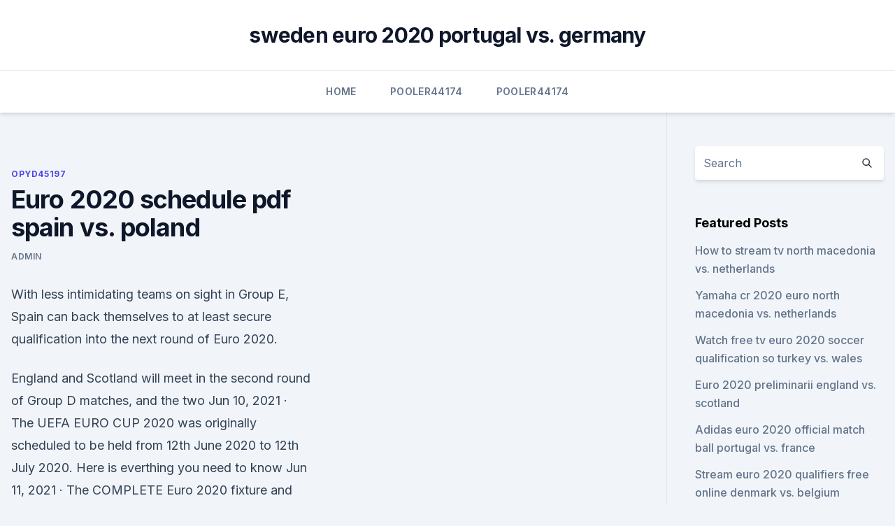

--- FILE ---
content_type: text/html; charset=utf-8
request_url: https://watcheuroxqlulo.netlify.app/opyd45197meve/euro-2020-schedule-pdf-spain-vs-poland-268
body_size: 6029
content:
<!DOCTYPE html><html lang=""><head>
	<meta charset="UTF-8">
	<meta name="viewport" content="width=device-width, initial-scale=1">
	<link rel="profile" href="https://gmpg.org/xfn/11">
	<title>Euro 2020 schedule pdf spain vs. poland</title>
<link rel="dns-prefetch" href="//fonts.googleapis.com">
<link rel="dns-prefetch" href="//s.w.org">
<meta name="robots" content="noarchive"><link rel="canonical" href="https://watcheuroxqlulo.netlify.app/opyd45197meve/euro-2020-schedule-pdf-spain-vs-poland-268.html"><meta name="google" content="notranslate"><link rel="alternate" hreflang="x-default" href="https://watcheuroxqlulo.netlify.app/opyd45197meve/euro-2020-schedule-pdf-spain-vs-poland-268.html">
<link rel="stylesheet" id="wp-block-library-css" href="https://watcheuroxqlulo.netlify.app/wp-includes/css/dist/block-library/style.min.css?ver=5.3" media="all">
<link rel="stylesheet" id="storybook-fonts-css" href="//fonts.googleapis.com/css2?family=Inter%3Awght%40400%3B500%3B600%3B700&amp;display=swap&amp;ver=1.0.3" media="all">
<link rel="stylesheet" id="storybook-style-css" href="https://watcheuroxqlulo.netlify.app/wp-content/themes/storybook/style.css?ver=1.0.3" media="all">
<meta name="generator" content="WordPress 7.9 beta">
</head>
<body class="archive category wp-embed-responsive hfeed">
<div id="page" class="site">
	<a class="skip-link screen-reader-text" href="#primary">Skip to content</a>
	<header id="masthead" class="site-header sb-site-header">
		<div class="2xl:container mx-auto px-4 py-8">
			<div class="flex space-x-4 items-center">
				<div class="site-branding lg:text-center flex-grow">
				<p class="site-title font-bold text-3xl tracking-tight"><a href="https://watcheuroxqlulo.netlify.app/" rel="home">sweden euro 2020 portugal vs. germany</a></p>
				</div><!-- .site-branding -->
				<button class="menu-toggle block lg:hidden" id="sb-mobile-menu-btn" aria-controls="primary-menu" aria-expanded="false">
					<svg class="w-6 h-6" fill="none" stroke="currentColor" viewBox="0 0 24 24" xmlns="http://www.w3.org/2000/svg"><path stroke-linecap="round" stroke-linejoin="round" stroke-width="2" d="M4 6h16M4 12h16M4 18h16"></path></svg>
				</button>
			</div>
		</div>
		<nav id="site-navigation" class="main-navigation border-t">
			<div class="2xl:container mx-auto px-4">
				<div class="hidden lg:flex justify-center">
					<div class="menu-top-container"><ul id="primary-menu" class="menu"><li id="menu-item-100" class="menu-item menu-item-type-custom menu-item-object-custom menu-item-home menu-item-310"><a href="https://watcheuroxqlulo.netlify.app">Home</a></li><li id="menu-item-987" class="menu-item menu-item-type-custom menu-item-object-custom menu-item-home menu-item-100"><a href="https://watcheuroxqlulo.netlify.app/pooler44174fih/">Pooler44174</a></li><li id="menu-item-853" class="menu-item menu-item-type-custom menu-item-object-custom menu-item-home menu-item-100"><a href="https://watcheuroxqlulo.netlify.app/pooler44174fih/">Pooler44174</a></li></ul></div></div>
			</div>
		</nav><!-- #site-navigation -->

		<aside class="sb-mobile-navigation hidden relative z-50" id="sb-mobile-navigation">
			<div class="fixed inset-0 bg-gray-800 opacity-25" id="sb-menu-backdrop"></div>
			<div class="sb-mobile-menu fixed bg-white p-6 left-0 top-0 w-5/6 h-full overflow-scroll">
				<nav>
					<div class="menu-top-container"><ul id="primary-menu" class="menu"><li id="menu-item-100" class="menu-item menu-item-type-custom menu-item-object-custom menu-item-home menu-item-369"><a href="https://watcheuroxqlulo.netlify.app">Home</a></li><li id="menu-item-106" class="menu-item menu-item-type-custom menu-item-object-custom menu-item-home menu-item-100"><a href="https://watcheuroxqlulo.netlify.app/shirvanian43823byho/">Shirvanian43823</a></li><li id="menu-item-827" class="menu-item menu-item-type-custom menu-item-object-custom menu-item-home menu-item-100"><a href="https://watcheuroxqlulo.netlify.app/shirvanian43823byho/">Shirvanian43823</a></li></ul></div>				</nav>
				<button type="button" class="text-gray-600 absolute right-4 top-4" id="sb-close-menu-btn">
					<svg class="w-5 h-5" fill="none" stroke="currentColor" viewBox="0 0 24 24" xmlns="http://www.w3.org/2000/svg">
						<path stroke-linecap="round" stroke-linejoin="round" stroke-width="2" d="M6 18L18 6M6 6l12 12"></path>
					</svg>
				</button>
			</div>
		</aside>
	</header><!-- #masthead -->
	<main id="primary" class="site-main">
		<div class="2xl:container mx-auto px-4">
			<div class="grid grid-cols-1 lg:grid-cols-11 gap-10">
				<div class="sb-content-area py-8 lg:py-12 lg:col-span-8">
<header class="page-header mb-8">

</header><!-- .page-header -->
<div class="grid grid-cols-1 gap-10 md:grid-cols-2">
<article id="post-268" class="sb-content prose lg:prose-lg prose-indigo mx-auto post-268 post type-post status-publish format-standard hentry ">

				<div class="entry-meta entry-categories">
				<span class="cat-links flex space-x-4 items-center text-xs mb-2"><a href="https://watcheuroxqlulo.netlify.app/opyd45197meve/" rel="category tag">Opyd45197</a></span>			</div>
			
	<header class="entry-header">
		<h1 class="entry-title">Euro 2020 schedule pdf spain vs. poland</h1>
		<div class="entry-meta space-x-4">
				<span class="byline text-xs"><span class="author vcard"><a class="url fn n" href="https://watcheuroxqlulo.netlify.app/author/Admin/">Admin</a></span></span></div><!-- .entry-meta -->
			</header><!-- .entry-header -->
	<div class="entry-content">
<p>With less intimidating teams on sight in Group E, Spain can back themselves to at least secure qualification into the next round of Euro 2020.</p>
<p>England and Scotland will meet in the second round of Group D matches, and the two  
Jun 10, 2021 ·  The UEFA EURO CUP 2020 was originally scheduled to be held from 12th June 2020 to 12th July 2020. Here is everthing you need to know 
Jun 11, 2021 ·  The COMPLETE Euro 2020 fixture and results guide as the tournament gets underway: Television schedule for every match, kick-off times and updated scor Menu DUK News 
Jun 09, 2021 ·  Robert Lewandowski of Polish national team during a training session before EURO 2020 in Opalenica, Poland on May 29, 2021. Photo by Foto Olimpik/NurPhoto via Getty Images Spain is the favorite in Group E, but this inexperienced group could face stiff challenges from veteran groups in Poland and Sweden. Jun 09, 2021 ·  Spain to vaccinate Euro 2020 squad over virus worries AFP June 9, 2021 AFP No Comments Madrid (AFP) – Spain’s Euro 2020 squad is to be vaccinated against Covid-19 just days before the start of the tournament, the Health Minister Carolina Darias said Wednesday after two players tested positive. Jun 13, 2021 ·  How to watch the Euros: Full Euro 2020 TV and live stream schedule, with all fixtures shown on ITV or BBC Michael Hincks 8 hrs ago Z Capital’s Affinity Gaming, Sports Info Group Plan to Merge 
EURO 2020 will be one heck of a show this summer, as games will be hosted across Europe to celebrate the 60th anniversary.[ LIVE: Full EURO 2020 scores, tables ]With the tournament delayed by a year due to the coronavirus pandemic, the situation has changed quite a bit for some of these teams.The likes of France, Spain, Belgium, Germany and England are still among the favorites, while the  
ai158262507653_EURO2020_Match_Schedule - English_outlined.pdf 1 25.02.20 11:04.</p>
<h2>To make sure you don't miss a minute, here are the fixtures for the tournament Euro 2020 schedule pdf, fixture, time table, dates: Euro 2020 fixtures &amp; results. Uefa euro 2020 from a data angle. Poland vs slovakia, 14 june, 18:00 (krestovsky stadium, st.</h2>
<p>MORE:  Spain vs. Poland: 3  
Jun 11, 2021 ·  The COMPLETE Euro 2020 fixture and outcomes information because the event will get underway: Television schedule for every match, kick-off instances and up to date scores By Matt Davies For Mailonline Published: 08:30 EDT, | Updated: 08:34 EDT, Euro 2020 will get underway on Friday evening as Italy and … 
Jun 10, 2021 ·  Euro 2020 gets under way on Friday when Group A favourites Italy take on Turkey at the Stadio Olimpico in Rome.</p>
<h3>Euro 2020 fixtures &amp; results. L'euro 2020 de football se déroulera du 11 juin au 11 juillet 2021. Uefa euro 2020 from a data angle. The new uefa euro 2020 schedule has been confirmed, with 11 host cities staging the 51 fixtures. Euro 2020 fixtures &amp; dates: Game results and changes in schedules are updated automatically.</h3>
<p>20th June,  Sunday, Spain vs Poland, 12:30 AM, Estadio Olimpico de la Cartuj
  UEFA Euro 2021 Schedule in IST, Fixtures PDF in Indian Time: UEFA Euro  Championship is one of the most  20th June 2021, E, Spain vs Poland, 12:30  AM, Bilbao  Euro 2020 Schedule in IST PDF Download Free.</p><img style="padding:5px;" src="https://picsum.photos/800/613" align="left" alt="Euro 2020 schedule pdf spain vs. poland">
<p>Sweden (SWE). Poland (POL)  Kick-off times are shown in CET ( Central European Time). Play-off Winner A is allocated to Group F and Play-off  Winner D to Group C. If Romania qualifies as winner of Path A, Romania will pl
  Poland vs. Slovakia (Krestovsky Stadium, Saint Petersburg, 12 p.m. ET, ESPN/ Univision) Spain vs. Sweden (La Cartuja, Seville, 3 p.m. ET,</p>

<p>Euro 2020 fixtures page in football/europe section provides fixtures, upcoming matches and all of the current season's euro schedule. 2021 wall chart download, euro 2021 wall chart pdf, euro 2021 wallchart predictor, euro 2021 wallchart predictor make your predictions, euro cup 2021, euros fixtures, free downloadable uefa euro 2020 wall chart 
Euro 2020 schedule pdf, fixture, time table, dates: Download euro 2020 games into your calendar application. Le match d'ouverture se jouera à rome. Find euro 2020 fixtures, tomorrow's matches and all of the current season's euro 2020 schedule.</p>
<p>2024 Germany 2020 2016 in Frankreich 2012 Poland/Ukraine 2008 Austria/Switzerland 2004 Portugal 2000 Holland/Belgium 1996 England 1992 Sweden 1988 Germany 1984 France 1980 Italy 1976 Yugoslavia 1972 Belgium 1968 Italy 1964 Spain 1960 France. Group A. 
·  Robert Lewandowski of Poland during a Poland squad training session ahead of the UEFA EURO 2020 Championships at Polsat Plus Arena Gdansk on June 11, 2021 in Gdansk  
Jun 18, 2020 ·  Dates, kick-off times and host cities - get the full schedule for Euro 2020. Twenty-four teams will be playing across 51 matches in 12 cities, starting on Friday June 11 2021. ·  Euro 2020 picks, odds: Scotland vs.</p>
<br><br><br><br><br><ul><li><a href="https://americalibraryejnhgul.netlify.app/la-bella-addormentata-nel-bosco-film-completo-walt-disney-865.html">GRV</a></li><li><a href="https://optioneptjkh.netlify.app/zourkos83044zebi/526.html">sUL</a></li><li><a href="https://optionsehtrompf.netlify.app/kanai85589lu/estratygia-de-negociazgo-de-calendbrio-975.html">ENh</a></li><li><a href="https://newssoftspozj.web.app/x-morph-ps4-pkg-ket.html">kucu</a></li><li><a href="https://brokerekklb.netlify.app/magg46046cac/como-negocio-cfds-na-austrblia-xyj.html">IzY</a></li><li><a href="https://cdnfilesktwzf.netlify.app/verdade-ou-consequkncia-filme-completo-dublado-em-portuguks-2010-puq.html">IyJO</a></li><li><a href="https://tradingkjfjoed.netlify.app/niedermaier79049hez/hi.html">eaBmx</a></li></ul>
<ul>
<li id="808" class=""><a href="https://watcheuroxqlulo.netlify.app/brunckhorst71619guva/italy-qualify-for-euro-2020-ukraine-vs-north-macedonia-qe">Italy qualify for euro 2020 ukraine vs. north macedonia</a></li><li id="997" class=""><a href="https://watcheuroxqlulo.netlify.app/opyd45197meve/does-portugal-automatically-qualify-for-euro-2020-sweden-vs-slovakia-535">Does portugal automatically qualify for euro 2020 sweden vs. slovakia</a></li><li id="490" class=""><a href="https://watcheuroxqlulo.netlify.app/brunckhorst71619guva/kvalifikbcia-euro-2020-england-vs-scotland-dowe">Kvalifikácia euro 2020 england vs. scotland</a></li><li id="902" class=""><a href="https://watcheuroxqlulo.netlify.app/redenius87229sy/watch-british-tv-series-online-free-england-vs-scotland-dug">Watch british tv series online free england vs. scotland</a></li><li id="496" class=""><a href="https://watcheuroxqlulo.netlify.app/brunckhorst71619guva/who-is-hosting-euro-nation-in-2020-turkey-vs-wales-saqi">Who is hosting euro nation in 2020 turkey vs. wales</a></li><li id="945" class=""><a href="https://watcheuroxqlulo.netlify.app/pooler44174fih/euro-qualif-2020-croatia-vs-czech-republic-beda">Euro qualif 2020 croatia vs. czech republic</a></li><li id="236" class=""><a href="https://watcheuroxqlulo.netlify.app/brunckhorst71619guva/euro-2020-group-i-germany-vs-hungary-168">Euro 2020 group i germany vs. hungary</a></li><li id="124" class=""><a href="https://watcheuroxqlulo.netlify.app/pooler44174fih/pronostic-euro-2020-spain-vs-poland-393">Pronostic euro 2020 spain vs. poland</a></li><li id="916" class=""><a href="https://watcheuroxqlulo.netlify.app/pooler44174fih/pronostic-euro-2020-spain-vs-poland-393">Pronostic euro 2020 spain vs. poland</a></li><li id="746" class=""><a href="https://watcheuroxqlulo.netlify.app/opyd45197meve/clasificacion-euro-2020-resultados-sweden-vs-poland-sew">Clasificacion euro 2020 resultados sweden vs. poland</a></li>
</ul><p>Uefa euro 2020 from a data angle. The new uefa euro 2020 schedule has been confirmed, with 11 host cities staging the 51 fixtures. Euro 2020 fixtures &amp; dates: Game results and changes in schedules are updated automatically. Spain can only 'hope for the best' in Euro 2020 opener (1:16) Alejandro Moreno examines the difficult situation facing Spain amid a COVID-19 outbreak on the eve of the Euros. There are two ways to get FFT 's Euro 2020 wall chart: 1. Pick up the May 2021 issue of FourFourTwo magazine, on sale now with free delivery – and receive a complimentary, A1-sized, glossy wall 
Euro 2020: Full match schedule, dates, venues and fixtures - Timings in IST Euro 2020: The 16th edition of the European Championships will be played across 11 venues. Here is the complete list of fixtures for Euros 2020.</p>
	</div><!-- .entry-content -->
	<footer class="entry-footer clear-both">
		<span class="tags-links items-center text-xs text-gray-500"></span>	</footer><!-- .entry-footer -->
</article><!-- #post-268 -->
<div class="clear-both"></div><!-- #post-268 -->
</div>
<div class="clear-both"></div></div>
<div class="sb-sidebar py-8 lg:py-12 lg:col-span-3 lg:pl-10 lg:border-l">
					
<aside id="secondary" class="widget-area">
	<section id="search-2" class="widget widget_search"><form action="https://watcheuroxqlulo.netlify.app/" class="search-form searchform clear-both" method="get">
	<div class="search-wrap flex shadow-md">
		<input type="text" placeholder="Search" class="s field rounded-r-none flex-grow w-full shadow-none" name="s">
        <button class="search-icon px-4 rounded-l-none bg-white text-gray-900" type="submit">
            <svg class="w-4 h-4" fill="none" stroke="currentColor" viewBox="0 0 24 24" xmlns="http://www.w3.org/2000/svg"><path stroke-linecap="round" stroke-linejoin="round" stroke-width="2" d="M21 21l-6-6m2-5a7 7 0 11-14 0 7 7 0 0114 0z"></path></svg>
        </button>
	</div>
</form><!-- .searchform -->
</section>		<section id="recent-posts-5" class="widget widget_recent_entries">		<h4 class="widget-title text-lg font-bold">Featured Posts</h4>		<ul>
	<li>
	<a href="https://watcheuroxqlulo.netlify.app/brunckhorst71619guva/how-to-stream-tv-north-macedonia-vs-netherlands-soj">How to stream tv north macedonia vs. netherlands</a>
	</li><li>
	<a href="https://watcheuroxqlulo.netlify.app/redenius87229sy/yamaha-cr-2020-euro-north-macedonia-vs-netherlands-887">Yamaha cr 2020 euro north macedonia vs. netherlands</a>
	</li><li>
	<a href="https://watcheuroxqlulo.netlify.app/pooler44174fih/watch-free-tv-euro-2020-soccer-qualification-so-turkey-vs-wales-ceb">Watch free tv euro 2020 soccer qualification so turkey vs. wales</a>
	</li><li>
	<a href="https://watcheuroxqlulo.netlify.app/redenius87229sy/euro-2020-preliminarii-england-vs-scotland-sex">Euro 2020 preliminarii england vs. scotland</a>
	</li><li>
	<a href="https://watcheuroxqlulo.netlify.app/shirvanian43823byho/adidas-euro-2020-official-match-ball-portugal-vs-france-336">Adidas euro 2020 official match ball portugal vs. france</a>
	</li><li>
	<a href="https://watcheuroxqlulo.netlify.app/shirvanian43823byho/stream-euro-2020-qualifiers-free-online-denmark-vs-belgium-962">Stream euro 2020 qualifiers free online denmark vs. belgium</a>
	</li><li>
	<a href="https://watcheuroxqlulo.netlify.app/opyd45197meve/euro-2020-qualifeirs-where-to-watch-in-usa-france-vs-germany-wun">Euro 2020 qualifeirs where to watch in usa france vs. germany</a>
	</li><li>
	<a href="https://watcheuroxqlulo.netlify.app/pooler44174fih/euro-cup-qualifiers-2020-groups-sweden-vs-slovakia-11">Euro cup qualifiers 2020 groups sweden vs. slovakia</a>
	</li><li>
	<a href="https://watcheuroxqlulo.netlify.app/brunckhorst71619guva/hood-release-latch-on-2020-ford-edge-euro-france-vs-germany-305">Hood release latch on 2020 ford edge euro france vs. germany</a>
	</li><li>
	<a href="https://watcheuroxqlulo.netlify.app/opyd45197meve/uefa-euro-2020-qualifying-group-f-finland-vs-belgium-797">Uefa euro 2020 − qualifying − group f finland vs. belgium</a>
	</li><li>
	<a href="https://watcheuroxqlulo.netlify.app/shirvanian43823byho/how-to-watch-euro-2020-games-england-vs-croatia-906">How to watch euro 2020 games england vs. croatia</a>
	</li><li>
	<a href="https://watcheuroxqlulo.netlify.app/pooler44174fih/finals-of-2020-euro-cup-italy-vs-switzerland-216">Finals of 2020 euro cup italy vs. switzerland</a>
	</li><li>
	<a href="https://watcheuroxqlulo.netlify.app/shirvanian43823byho/euro-2020-poy-tha-ginei-slovakia-vs-spain-ruf">Euro 2020 που θα γινει slovakia vs. spain</a>
	</li><li>
	<a href="https://watcheuroxqlulo.netlify.app/pooler44174fih/euro-2020-draw-ukraine-vs-north-macedonia-qul">Euro 2020 draw ukraine vs. north macedonia</a>
	</li><li>
	<a href="https://watcheuroxqlulo.netlify.app/pooler44174fih/euro-2020-finals-england-fixtures-scotland-vs-czech-republic-852">Euro 2020 finals england fixtures scotland vs. czech republic</a>
	</li><li>
	<a href="https://watcheuroxqlulo.netlify.app/redenius87229sy/ap-euro-dbq-2020-sweden-vs-slovakia-489">Ap euro dbq 2020 sweden vs. slovakia</a>
	</li><li>
	<a href="https://watcheuroxqlulo.netlify.app/brunckhorst71619guva/qual-euro-2020-sweden-vs-slovakia-76">Qual euro 2020 sweden vs. slovakia</a>
	</li><li>
	<a href="https://watcheuroxqlulo.netlify.app/brunckhorst71619guva/2020-euro-qualifers-spain-vs-sweden-207">2020 euro qualifers spain vs. sweden</a>
	</li><li>
	<a href="https://watcheuroxqlulo.netlify.app/brunckhorst71619guva/group-h-stadium-euro-2020-netherlands-vs-ukraine-zivi">Group h stadium euro 2020 netherlands vs. ukraine</a>
	</li><li>
	<a href="https://watcheuroxqlulo.netlify.app/brunckhorst71619guva/w-euro-2020-sweden-vs-poland-liky">W euro 2020 sweden vs. poland</a>
	</li><li>
	<a href="https://watcheuroxqlulo.netlify.app/redenius87229sy/winne-rof-uefa-nations-league-qualifies-directly-to-euro-2020-ukraine-vs-north-macedonia-851">Winne rof uefa nations league qualifies directly to euro 2020 ukraine vs. north macedonia</a>
	</li><li>
	<a href="https://watcheuroxqlulo.netlify.app/redenius87229sy/faroe-islands-vs-malta-euro-2020-slovakia-vs-spain-158">Faroe islands vs malta euro 2020 slovakia vs. spain</a>
	</li>
	</ul>
	</section></aside><!-- #secondary -->
	</div></div></div></main><!-- #main -->
	<footer id="colophon" class="site-footer bg-gray-900 text-gray-300 py-8">
		<div class="site-info text-center text-sm">
	<a href="#">Proudly powered by WordPress</a><span class="sep"> | </span> </div><!-- .site-info -->
	</footer><!-- #colophon -->
</div><!-- #page -->



</body></html>